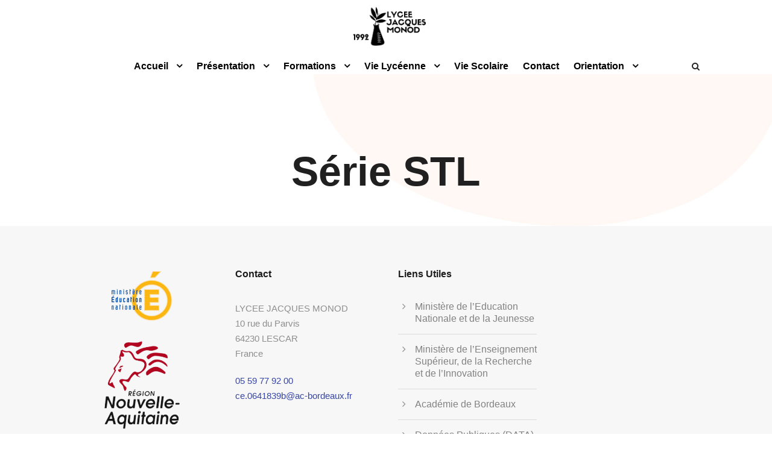

--- FILE ---
content_type: text/html; charset=UTF-8
request_url: https://www.lyceejacquesmonod.fr/serie-stl/
body_size: 12499
content:
<!DOCTYPE html>
<html lang="fr-FR" class="no-js">
<head>
	<meta charset="UTF-8">
	<meta name="viewport" content="width=device-width, initial-scale=1">
	<link rel="profile" href="http://gmpg.org/xfn/11">
	<link rel="pingback" href="https://www.lyceejacquesmonod.fr/xmlrpc.php">
	<title>Série STL &#8211; Lycée Jacques Monod</title>
<meta name='robots' content='max-image-preview:large' />
<link rel="alternate" type="application/rss+xml" title="Lycée Jacques Monod &raquo; Flux" href="https://www.lyceejacquesmonod.fr/feed/" />
<link rel="alternate" type="application/rss+xml" title="Lycée Jacques Monod &raquo; Flux des commentaires" href="https://www.lyceejacquesmonod.fr/comments/feed/" />
<link rel="alternate" title="oEmbed (JSON)" type="application/json+oembed" href="https://www.lyceejacquesmonod.fr/wp-json/oembed/1.0/embed?url=https%3A%2F%2Fwww.lyceejacquesmonod.fr%2Fserie-stl%2F" />
<link rel="alternate" title="oEmbed (XML)" type="text/xml+oembed" href="https://www.lyceejacquesmonod.fr/wp-json/oembed/1.0/embed?url=https%3A%2F%2Fwww.lyceejacquesmonod.fr%2Fserie-stl%2F&#038;format=xml" />
<style id='wp-img-auto-sizes-contain-inline-css' type='text/css'>
img:is([sizes=auto i],[sizes^="auto," i]){contain-intrinsic-size:3000px 1500px}
/*# sourceURL=wp-img-auto-sizes-contain-inline-css */
</style>
<style id='wp-emoji-styles-inline-css' type='text/css'>

	img.wp-smiley, img.emoji {
		display: inline !important;
		border: none !important;
		box-shadow: none !important;
		height: 1em !important;
		width: 1em !important;
		margin: 0 0.07em !important;
		vertical-align: -0.1em !important;
		background: none !important;
		padding: 0 !important;
	}
/*# sourceURL=wp-emoji-styles-inline-css */
</style>
<style id='classic-theme-styles-inline-css' type='text/css'>
/*! This file is auto-generated */
.wp-block-button__link{color:#fff;background-color:#32373c;border-radius:9999px;box-shadow:none;text-decoration:none;padding:calc(.667em + 2px) calc(1.333em + 2px);font-size:1.125em}.wp-block-file__button{background:#32373c;color:#fff;text-decoration:none}
/*# sourceURL=/wp-includes/css/classic-themes.min.css */
</style>
<style id='co-authors-plus-coauthors-style-inline-css' type='text/css'>
.wp-block-co-authors-plus-coauthors.is-layout-flow [class*=wp-block-co-authors-plus]{display:inline}

/*# sourceURL=https://usercontent.one/wp/www.lyceejacquesmonod.fr/wp-content/plugins/co-authors-plus/build/blocks/block-coauthors/style-index.css?media=1737789767 */
</style>
<style id='co-authors-plus-avatar-style-inline-css' type='text/css'>
.wp-block-co-authors-plus-avatar :where(img){height:auto;max-width:100%;vertical-align:bottom}.wp-block-co-authors-plus-coauthors.is-layout-flow .wp-block-co-authors-plus-avatar :where(img){vertical-align:middle}.wp-block-co-authors-plus-avatar:is(.alignleft,.alignright){display:table}.wp-block-co-authors-plus-avatar.aligncenter{display:table;margin-inline:auto}

/*# sourceURL=https://usercontent.one/wp/www.lyceejacquesmonod.fr/wp-content/plugins/co-authors-plus/build/blocks/block-coauthor-avatar/style-index.css?media=1737789767 */
</style>
<style id='co-authors-plus-image-style-inline-css' type='text/css'>
.wp-block-co-authors-plus-image{margin-bottom:0}.wp-block-co-authors-plus-image :where(img){height:auto;max-width:100%;vertical-align:bottom}.wp-block-co-authors-plus-coauthors.is-layout-flow .wp-block-co-authors-plus-image :where(img){vertical-align:middle}.wp-block-co-authors-plus-image:is(.alignfull,.alignwide) :where(img){width:100%}.wp-block-co-authors-plus-image:is(.alignleft,.alignright){display:table}.wp-block-co-authors-plus-image.aligncenter{display:table;margin-inline:auto}

/*# sourceURL=https://usercontent.one/wp/www.lyceejacquesmonod.fr/wp-content/plugins/co-authors-plus/build/blocks/block-coauthor-image/style-index.css?media=1737789767 */
</style>
<style id='pdfp-pdfposter-style-inline-css' type='text/css'>
.pdfp_wrapper .pdf{position:relative}.pdfp_wrapper.pdfp_popup_enabled .iframe_wrapper{display:none}.pdfp_wrapper.pdfp_popup_enabled .iframe_wrapper:fullscreen{display:block}.pdfp_wrapper .iframe_wrapper{height:100%;width:100%}.pdfp_wrapper .iframe_wrapper:fullscreen iframe{height:100vh!important}.pdfp_wrapper .iframe_wrapper iframe{width:100%}.pdfp_wrapper .iframe_wrapper .close{background:#fff;border:1px solid #ddd;border-radius:3px;color:#222;cursor:pointer;display:none;font-family:sans-serif;font-size:36px;line-height:100%;padding:0 7px;position:absolute;right:12px;top:35px;z-index:9999}.pdfp_wrapper .iframe_wrapper:fullscreen .close{display:block}.pdfp_wrapper .pdfp_fullscreen_close{display:none}.pdfp_wrapper.pdfp_fullscreen_opened .pdfp_fullscreen_close{align-items:center;background:#fff;border-radius:3px;color:#222;cursor:pointer;display:flex;font-size:35px;height:30px;justify-content:center;overflow:hidden;padding-bottom:4px;position:fixed;right:20px;top:20px;width:32px}.pdfp_wrapper.pdfp_fullscreen_opened .pdfp_fullscreen_overlay{background:#2229;height:100%;left:0;position:fixed;top:0;width:100%}.pdfp_wrapper.pdfp_fullscreen_opened .iframe_wrapper{display:block;height:90vh;left:50%;max-width:95%;position:fixed;top:50%;transform:translate(-50%,-50%);width:900px;z-index:99999999999}.pdfp_wrapper iframe{border:none;outline:none}.pdfp-adobe-viewer{border:1px solid #ddd;border-radius:3px;cursor:pointer;outline:none;text-decoration:none}.pdfp_download{margin-right:15px}.cta_wrapper{margin-bottom:10px;text-align:left}.cta_wrapper button{cursor:pointer}.pdfp_wrapper p{margin:10px 0;text-align:center}.popout-disabled{height:50px;position:absolute;right:12px;top:12px;width:50px}.pdfp_wrapper iframe{max-width:100%}.ViewSDK_hideOverflow[data-align=center]{margin-left:auto;margin-right:auto}.ViewSDK_hideOverflow[data-align=left]{margin-right:auto}.ViewSDK_hideOverflow[data-align=right]{margin-left:auto}@media screen and (max-width:768px){.pdfp_wrapper iframe{height:calc(100vw + 120px)}}@media screen and (max-width:576px){.cta_wrapper .pdfp_download{margin-bottom:10px;margin-right:0}.cta_wrapper .pdfp_download button{margin-right:0!important}.cta_wrapper{align-items:center;display:flex;flex-direction:column}}
.pdfp_wrapper .pdf{position:relative}.pdfp_wrapper .iframe_wrapper{height:100%;width:100%}.pdfp_wrapper .iframe_wrapper:fullscreen iframe{height:100vh!important}.pdfp_wrapper .iframe_wrapper iframe{width:100%}.pdfp_wrapper .iframe_wrapper .close{background:#fff;border:1px solid #ddd;border-radius:3px;color:#222;cursor:pointer;display:none;font-family:sans-serif;font-size:36px;line-height:100%;padding:0 7px;position:absolute;right:12px;top:35px;z-index:9999}.pdfp_wrapper .iframe_wrapper:fullscreen .close{display:block}.pdfp-adobe-viewer{border:1px solid #ddd;border-radius:3px;cursor:pointer;outline:none;text-decoration:none}.pdfp_download{margin-right:15px}.cta_wrapper{margin-bottom:10px}.pdfp_wrapper p{margin:10px 0;text-align:center}.popout-disabled{height:50px;position:absolute;right:12px;top:12px;width:50px}@media screen and (max-width:768px){.pdfp_wrapper iframe{height:calc(100vw + 120px)}}.ViewSDK_hideOverflow[data-align=center]{margin-left:auto;margin-right:auto}.ViewSDK_hideOverflow[data-align=left]{margin-right:auto}.ViewSDK_hideOverflow[data-align=right]{margin-left:auto}@media screen and (max-width:768px){.pdfp_wrapper iframe{height:calc(100vw + 120px)!important}}@media screen and (max-width:576px){.cta_wrapper .pdfp_download{margin-bottom:10px;margin-right:0}.cta_wrapper .pdfp_download button{margin-right:0!important}.cta_wrapper{align-items:center;display:flex;flex-direction:column}}

/*# sourceURL=https://usercontent.one/wp/www.lyceejacquesmonod.fr/wp-content/plugins/pdf-poster/build/blocks/pdf-poster/view.css?media=1737789767 */
</style>
<style id='pdfemb-pdf-embedder-viewer-style-inline-css' type='text/css'>
.wp-block-pdfemb-pdf-embedder-viewer{max-width:none}

/*# sourceURL=https://usercontent.one/wp/www.lyceejacquesmonod.fr/wp-content/plugins/pdf-embedder/block/build/style-index.css?media=1737789767 */
</style>
<style id='global-styles-inline-css' type='text/css'>
:root{--wp--preset--aspect-ratio--square: 1;--wp--preset--aspect-ratio--4-3: 4/3;--wp--preset--aspect-ratio--3-4: 3/4;--wp--preset--aspect-ratio--3-2: 3/2;--wp--preset--aspect-ratio--2-3: 2/3;--wp--preset--aspect-ratio--16-9: 16/9;--wp--preset--aspect-ratio--9-16: 9/16;--wp--preset--color--black: #000000;--wp--preset--color--cyan-bluish-gray: #abb8c3;--wp--preset--color--white: #ffffff;--wp--preset--color--pale-pink: #f78da7;--wp--preset--color--vivid-red: #cf2e2e;--wp--preset--color--luminous-vivid-orange: #ff6900;--wp--preset--color--luminous-vivid-amber: #fcb900;--wp--preset--color--light-green-cyan: #7bdcb5;--wp--preset--color--vivid-green-cyan: #00d084;--wp--preset--color--pale-cyan-blue: #8ed1fc;--wp--preset--color--vivid-cyan-blue: #0693e3;--wp--preset--color--vivid-purple: #9b51e0;--wp--preset--gradient--vivid-cyan-blue-to-vivid-purple: linear-gradient(135deg,rgb(6,147,227) 0%,rgb(155,81,224) 100%);--wp--preset--gradient--light-green-cyan-to-vivid-green-cyan: linear-gradient(135deg,rgb(122,220,180) 0%,rgb(0,208,130) 100%);--wp--preset--gradient--luminous-vivid-amber-to-luminous-vivid-orange: linear-gradient(135deg,rgb(252,185,0) 0%,rgb(255,105,0) 100%);--wp--preset--gradient--luminous-vivid-orange-to-vivid-red: linear-gradient(135deg,rgb(255,105,0) 0%,rgb(207,46,46) 100%);--wp--preset--gradient--very-light-gray-to-cyan-bluish-gray: linear-gradient(135deg,rgb(238,238,238) 0%,rgb(169,184,195) 100%);--wp--preset--gradient--cool-to-warm-spectrum: linear-gradient(135deg,rgb(74,234,220) 0%,rgb(151,120,209) 20%,rgb(207,42,186) 40%,rgb(238,44,130) 60%,rgb(251,105,98) 80%,rgb(254,248,76) 100%);--wp--preset--gradient--blush-light-purple: linear-gradient(135deg,rgb(255,206,236) 0%,rgb(152,150,240) 100%);--wp--preset--gradient--blush-bordeaux: linear-gradient(135deg,rgb(254,205,165) 0%,rgb(254,45,45) 50%,rgb(107,0,62) 100%);--wp--preset--gradient--luminous-dusk: linear-gradient(135deg,rgb(255,203,112) 0%,rgb(199,81,192) 50%,rgb(65,88,208) 100%);--wp--preset--gradient--pale-ocean: linear-gradient(135deg,rgb(255,245,203) 0%,rgb(182,227,212) 50%,rgb(51,167,181) 100%);--wp--preset--gradient--electric-grass: linear-gradient(135deg,rgb(202,248,128) 0%,rgb(113,206,126) 100%);--wp--preset--gradient--midnight: linear-gradient(135deg,rgb(2,3,129) 0%,rgb(40,116,252) 100%);--wp--preset--font-size--small: 13px;--wp--preset--font-size--medium: 20px;--wp--preset--font-size--large: 36px;--wp--preset--font-size--x-large: 42px;--wp--preset--spacing--20: 0.44rem;--wp--preset--spacing--30: 0.67rem;--wp--preset--spacing--40: 1rem;--wp--preset--spacing--50: 1.5rem;--wp--preset--spacing--60: 2.25rem;--wp--preset--spacing--70: 3.38rem;--wp--preset--spacing--80: 5.06rem;--wp--preset--shadow--natural: 6px 6px 9px rgba(0, 0, 0, 0.2);--wp--preset--shadow--deep: 12px 12px 50px rgba(0, 0, 0, 0.4);--wp--preset--shadow--sharp: 6px 6px 0px rgba(0, 0, 0, 0.2);--wp--preset--shadow--outlined: 6px 6px 0px -3px rgb(255, 255, 255), 6px 6px rgb(0, 0, 0);--wp--preset--shadow--crisp: 6px 6px 0px rgb(0, 0, 0);}:where(.is-layout-flex){gap: 0.5em;}:where(.is-layout-grid){gap: 0.5em;}body .is-layout-flex{display: flex;}.is-layout-flex{flex-wrap: wrap;align-items: center;}.is-layout-flex > :is(*, div){margin: 0;}body .is-layout-grid{display: grid;}.is-layout-grid > :is(*, div){margin: 0;}:where(.wp-block-columns.is-layout-flex){gap: 2em;}:where(.wp-block-columns.is-layout-grid){gap: 2em;}:where(.wp-block-post-template.is-layout-flex){gap: 1.25em;}:where(.wp-block-post-template.is-layout-grid){gap: 1.25em;}.has-black-color{color: var(--wp--preset--color--black) !important;}.has-cyan-bluish-gray-color{color: var(--wp--preset--color--cyan-bluish-gray) !important;}.has-white-color{color: var(--wp--preset--color--white) !important;}.has-pale-pink-color{color: var(--wp--preset--color--pale-pink) !important;}.has-vivid-red-color{color: var(--wp--preset--color--vivid-red) !important;}.has-luminous-vivid-orange-color{color: var(--wp--preset--color--luminous-vivid-orange) !important;}.has-luminous-vivid-amber-color{color: var(--wp--preset--color--luminous-vivid-amber) !important;}.has-light-green-cyan-color{color: var(--wp--preset--color--light-green-cyan) !important;}.has-vivid-green-cyan-color{color: var(--wp--preset--color--vivid-green-cyan) !important;}.has-pale-cyan-blue-color{color: var(--wp--preset--color--pale-cyan-blue) !important;}.has-vivid-cyan-blue-color{color: var(--wp--preset--color--vivid-cyan-blue) !important;}.has-vivid-purple-color{color: var(--wp--preset--color--vivid-purple) !important;}.has-black-background-color{background-color: var(--wp--preset--color--black) !important;}.has-cyan-bluish-gray-background-color{background-color: var(--wp--preset--color--cyan-bluish-gray) !important;}.has-white-background-color{background-color: var(--wp--preset--color--white) !important;}.has-pale-pink-background-color{background-color: var(--wp--preset--color--pale-pink) !important;}.has-vivid-red-background-color{background-color: var(--wp--preset--color--vivid-red) !important;}.has-luminous-vivid-orange-background-color{background-color: var(--wp--preset--color--luminous-vivid-orange) !important;}.has-luminous-vivid-amber-background-color{background-color: var(--wp--preset--color--luminous-vivid-amber) !important;}.has-light-green-cyan-background-color{background-color: var(--wp--preset--color--light-green-cyan) !important;}.has-vivid-green-cyan-background-color{background-color: var(--wp--preset--color--vivid-green-cyan) !important;}.has-pale-cyan-blue-background-color{background-color: var(--wp--preset--color--pale-cyan-blue) !important;}.has-vivid-cyan-blue-background-color{background-color: var(--wp--preset--color--vivid-cyan-blue) !important;}.has-vivid-purple-background-color{background-color: var(--wp--preset--color--vivid-purple) !important;}.has-black-border-color{border-color: var(--wp--preset--color--black) !important;}.has-cyan-bluish-gray-border-color{border-color: var(--wp--preset--color--cyan-bluish-gray) !important;}.has-white-border-color{border-color: var(--wp--preset--color--white) !important;}.has-pale-pink-border-color{border-color: var(--wp--preset--color--pale-pink) !important;}.has-vivid-red-border-color{border-color: var(--wp--preset--color--vivid-red) !important;}.has-luminous-vivid-orange-border-color{border-color: var(--wp--preset--color--luminous-vivid-orange) !important;}.has-luminous-vivid-amber-border-color{border-color: var(--wp--preset--color--luminous-vivid-amber) !important;}.has-light-green-cyan-border-color{border-color: var(--wp--preset--color--light-green-cyan) !important;}.has-vivid-green-cyan-border-color{border-color: var(--wp--preset--color--vivid-green-cyan) !important;}.has-pale-cyan-blue-border-color{border-color: var(--wp--preset--color--pale-cyan-blue) !important;}.has-vivid-cyan-blue-border-color{border-color: var(--wp--preset--color--vivid-cyan-blue) !important;}.has-vivid-purple-border-color{border-color: var(--wp--preset--color--vivid-purple) !important;}.has-vivid-cyan-blue-to-vivid-purple-gradient-background{background: var(--wp--preset--gradient--vivid-cyan-blue-to-vivid-purple) !important;}.has-light-green-cyan-to-vivid-green-cyan-gradient-background{background: var(--wp--preset--gradient--light-green-cyan-to-vivid-green-cyan) !important;}.has-luminous-vivid-amber-to-luminous-vivid-orange-gradient-background{background: var(--wp--preset--gradient--luminous-vivid-amber-to-luminous-vivid-orange) !important;}.has-luminous-vivid-orange-to-vivid-red-gradient-background{background: var(--wp--preset--gradient--luminous-vivid-orange-to-vivid-red) !important;}.has-very-light-gray-to-cyan-bluish-gray-gradient-background{background: var(--wp--preset--gradient--very-light-gray-to-cyan-bluish-gray) !important;}.has-cool-to-warm-spectrum-gradient-background{background: var(--wp--preset--gradient--cool-to-warm-spectrum) !important;}.has-blush-light-purple-gradient-background{background: var(--wp--preset--gradient--blush-light-purple) !important;}.has-blush-bordeaux-gradient-background{background: var(--wp--preset--gradient--blush-bordeaux) !important;}.has-luminous-dusk-gradient-background{background: var(--wp--preset--gradient--luminous-dusk) !important;}.has-pale-ocean-gradient-background{background: var(--wp--preset--gradient--pale-ocean) !important;}.has-electric-grass-gradient-background{background: var(--wp--preset--gradient--electric-grass) !important;}.has-midnight-gradient-background{background: var(--wp--preset--gradient--midnight) !important;}.has-small-font-size{font-size: var(--wp--preset--font-size--small) !important;}.has-medium-font-size{font-size: var(--wp--preset--font-size--medium) !important;}.has-large-font-size{font-size: var(--wp--preset--font-size--large) !important;}.has-x-large-font-size{font-size: var(--wp--preset--font-size--x-large) !important;}
:where(.wp-block-post-template.is-layout-flex){gap: 1.25em;}:where(.wp-block-post-template.is-layout-grid){gap: 1.25em;}
:where(.wp-block-term-template.is-layout-flex){gap: 1.25em;}:where(.wp-block-term-template.is-layout-grid){gap: 1.25em;}
:where(.wp-block-columns.is-layout-flex){gap: 2em;}:where(.wp-block-columns.is-layout-grid){gap: 2em;}
:root :where(.wp-block-pullquote){font-size: 1.5em;line-height: 1.6;}
/*# sourceURL=global-styles-inline-css */
</style>
<link rel='stylesheet' id='contact-form-7-css' href='https://usercontent.one/wp/www.lyceejacquesmonod.fr/wp-content/plugins/contact-form-7/includes/css/styles.css?ver=6.1.4&media=1737789767' type='text/css' media='all' />
<link rel='stylesheet' id='pdfp-public-css' href='https://usercontent.one/wp/www.lyceejacquesmonod.fr/wp-content/plugins/pdf-poster/build/public.css?ver=2.2.4&media=1737789767' type='text/css' media='all' />
<link rel='stylesheet' id='infinite-font-awesome-css' href='https://usercontent.one/wp/www.lyceejacquesmonod.fr/wp-content/themes/infinite/plugins/font-awesome/css/font-awesome.min.css?ver=6.9&media=1737789767' type='text/css' media='all' />
<link rel='stylesheet' id='infinite-elegant-font-css' href='https://usercontent.one/wp/www.lyceejacquesmonod.fr/wp-content/themes/infinite/plugins/elegant-font/style.css?ver=6.9&media=1737789767' type='text/css' media='all' />
<link rel='stylesheet' id='infinite-style-core-css' href='https://usercontent.one/wp/www.lyceejacquesmonod.fr/wp-content/themes/infinite/css/style-core.css?ver=6.9&media=1737789767' type='text/css' media='all' />
<link rel='stylesheet' id='infinite-custom-style-css' href='https://usercontent.one/wp/www.lyceejacquesmonod.fr/wp-content/uploads/gdlr-style-custom.css?1744101635&media=1737789767#038;ver=6.9' type='text/css' media='all' />
<link rel='stylesheet' id='infinite-mmenu-css' href='https://usercontent.one/wp/www.lyceejacquesmonod.fr/wp-content/themes/infinite/css/mmenu.css?ver=6.9&media=1737789767' type='text/css' media='all' />
<link rel='stylesheet' id='dashicons-css' href='https://www.lyceejacquesmonod.fr/wp-includes/css/dashicons.min.css?ver=6.9' type='text/css' media='all' />
<link rel='stylesheet' id='elementor-icons-css' href='https://usercontent.one/wp/www.lyceejacquesmonod.fr/wp-content/plugins/elementor/assets/lib/eicons/css/elementor-icons.min.css?ver=5.46.0&media=1737789767' type='text/css' media='all' />
<link rel='stylesheet' id='elementor-frontend-css' href='https://usercontent.one/wp/www.lyceejacquesmonod.fr/wp-content/plugins/elementor/assets/css/frontend.min.css?ver=3.34.4&media=1737789767' type='text/css' media='all' />
<link rel='stylesheet' id='elementor-post-4524-css' href='https://usercontent.one/wp/www.lyceejacquesmonod.fr/wp-content/uploads/elementor/css/post-4524.css?media=1737789767?ver=1769767384' type='text/css' media='all' />
<link rel='stylesheet' id='elementor-pro-css' href='https://usercontent.one/wp/www.lyceejacquesmonod.fr/wp-content/plugins/elementor-pro/assets/css/frontend.min.css?ver=3.12.3&media=1737789767' type='text/css' media='all' />
<link rel='stylesheet' id='eael-general-css' href='https://usercontent.one/wp/www.lyceejacquesmonod.fr/wp-content/plugins/essential-addons-for-elementor-lite/assets/front-end/css/view/general.min.css?ver=6.5.1&media=1737789767' type='text/css' media='all' />
<link rel='stylesheet' id='elementor-gf-local-roboto-css' href='https://usercontent.one/wp/www.lyceejacquesmonod.fr/wp-content/uploads/elementor/google-fonts/css/roboto.css?media=1737789767?ver=1742245716' type='text/css' media='all' />
<link rel='stylesheet' id='elementor-gf-local-robotoslab-css' href='https://usercontent.one/wp/www.lyceejacquesmonod.fr/wp-content/uploads/elementor/google-fonts/css/robotoslab.css?media=1737789767?ver=1742245723' type='text/css' media='all' />
<script type="text/javascript" src="https://www.lyceejacquesmonod.fr/wp-includes/js/jquery/jquery.min.js?ver=3.7.1" id="jquery-core-js"></script>
<script type="text/javascript" src="https://www.lyceejacquesmonod.fr/wp-includes/js/jquery/jquery-migrate.min.js?ver=3.4.1" id="jquery-migrate-js"></script>
<link rel="https://api.w.org/" href="https://www.lyceejacquesmonod.fr/wp-json/" /><link rel="alternate" title="JSON" type="application/json" href="https://www.lyceejacquesmonod.fr/wp-json/wp/v2/pages/3384" /><link rel="EditURI" type="application/rsd+xml" title="RSD" href="https://www.lyceejacquesmonod.fr/xmlrpc.php?rsd" />
<meta name="generator" content="WordPress 6.9" />
<link rel="canonical" href="https://www.lyceejacquesmonod.fr/serie-stl/" />
<link rel='shortlink' href='https://www.lyceejacquesmonod.fr/?p=3384' />
<style id="essential-blocks-global-styles">
            :root {
                --eb-global-primary-color: #101828;
--eb-global-secondary-color: #475467;
--eb-global-tertiary-color: #98A2B3;
--eb-global-text-color: #475467;
--eb-global-heading-color: #1D2939;
--eb-global-link-color: #444CE7;
--eb-global-background-color: #F9FAFB;
--eb-global-button-text-color: #FFFFFF;
--eb-global-button-background-color: #101828;
--eb-gradient-primary-color: linear-gradient(90deg, hsla(259, 84%, 78%, 1) 0%, hsla(206, 67%, 75%, 1) 100%);
--eb-gradient-secondary-color: linear-gradient(90deg, hsla(18, 76%, 85%, 1) 0%, hsla(203, 69%, 84%, 1) 100%);
--eb-gradient-tertiary-color: linear-gradient(90deg, hsla(248, 21%, 15%, 1) 0%, hsla(250, 14%, 61%, 1) 100%);
--eb-gradient-background-color: linear-gradient(90deg, rgb(250, 250, 250) 0%, rgb(233, 233, 233) 49%, rgb(244, 243, 243) 100%);

                --eb-tablet-breakpoint: 1024px;
--eb-mobile-breakpoint: 767px;

            }
            
            
        </style><style>[class*=" icon-oc-"],[class^=icon-oc-]{speak:none;font-style:normal;font-weight:400;font-variant:normal;text-transform:none;line-height:1;-webkit-font-smoothing:antialiased;-moz-osx-font-smoothing:grayscale}.icon-oc-one-com-white-32px-fill:before{content:"901"}.icon-oc-one-com:before{content:"900"}#one-com-icon,.toplevel_page_onecom-wp .wp-menu-image{speak:none;display:flex;align-items:center;justify-content:center;text-transform:none;line-height:1;-webkit-font-smoothing:antialiased;-moz-osx-font-smoothing:grayscale}.onecom-wp-admin-bar-item>a,.toplevel_page_onecom-wp>.wp-menu-name{font-size:16px;font-weight:400;line-height:1}.toplevel_page_onecom-wp>.wp-menu-name img{width:69px;height:9px;}.wp-submenu-wrap.wp-submenu>.wp-submenu-head>img{width:88px;height:auto}.onecom-wp-admin-bar-item>a img{height:7px!important}.onecom-wp-admin-bar-item>a img,.toplevel_page_onecom-wp>.wp-menu-name img{opacity:.8}.onecom-wp-admin-bar-item.hover>a img,.toplevel_page_onecom-wp.wp-has-current-submenu>.wp-menu-name img,li.opensub>a.toplevel_page_onecom-wp>.wp-menu-name img{opacity:1}#one-com-icon:before,.onecom-wp-admin-bar-item>a:before,.toplevel_page_onecom-wp>.wp-menu-image:before{content:'';position:static!important;background-color:rgba(240,245,250,.4);border-radius:102px;width:18px;height:18px;padding:0!important}.onecom-wp-admin-bar-item>a:before{width:14px;height:14px}.onecom-wp-admin-bar-item.hover>a:before,.toplevel_page_onecom-wp.opensub>a>.wp-menu-image:before,.toplevel_page_onecom-wp.wp-has-current-submenu>.wp-menu-image:before{background-color:#76b82a}.onecom-wp-admin-bar-item>a{display:inline-flex!important;align-items:center;justify-content:center}#one-com-logo-wrapper{font-size:4em}#one-com-icon{vertical-align:middle}.imagify-welcome{display:none !important;}</style>        <style>
                    </style>
<meta name="generator" content="Elementor 3.34.4; features: additional_custom_breakpoints; settings: css_print_method-external, google_font-enabled, font_display-auto">
<style type="text/css">.recentcomments a{display:inline !important;padding:0 !important;margin:0 !important;}</style>			<style>
				.e-con.e-parent:nth-of-type(n+4):not(.e-lazyloaded):not(.e-no-lazyload),
				.e-con.e-parent:nth-of-type(n+4):not(.e-lazyloaded):not(.e-no-lazyload) * {
					background-image: none !important;
				}
				@media screen and (max-height: 1024px) {
					.e-con.e-parent:nth-of-type(n+3):not(.e-lazyloaded):not(.e-no-lazyload),
					.e-con.e-parent:nth-of-type(n+3):not(.e-lazyloaded):not(.e-no-lazyload) * {
						background-image: none !important;
					}
				}
				@media screen and (max-height: 640px) {
					.e-con.e-parent:nth-of-type(n+2):not(.e-lazyloaded):not(.e-no-lazyload),
					.e-con.e-parent:nth-of-type(n+2):not(.e-lazyloaded):not(.e-no-lazyload) * {
						background-image: none !important;
					}
				}
			</style>
			<link rel="icon" href="https://usercontent.one/wp/www.lyceejacquesmonod.fr/wp-content/uploads/2020/05/cropped-fav-transp-32x32.png?media=1737789767" sizes="32x32" />
<link rel="icon" href="https://usercontent.one/wp/www.lyceejacquesmonod.fr/wp-content/uploads/2020/05/cropped-fav-transp-192x192.png?media=1737789767" sizes="192x192" />
<link rel="apple-touch-icon" href="https://usercontent.one/wp/www.lyceejacquesmonod.fr/wp-content/uploads/2020/05/cropped-fav-transp-180x180.png?media=1737789767" />
<meta name="msapplication-TileImage" content="https://usercontent.one/wp/www.lyceejacquesmonod.fr/wp-content/uploads/2020/05/cropped-fav-transp-270x270.png?media=1737789767" />
</head>

<body class="wp-singular page-template-default page page-id-3384 wp-theme-infinite infinite-body infinite-body-front infinite-full  infinite-with-sticky-navigation  infinite-blockquote-style-2 gdlr-core-link-to-lightbox elementor-default elementor-kit-4524 elementor-page elementor-page-3384" data-home-url="https://www.lyceejacquesmonod.fr/" >
<div class="infinite-mobile-header-wrap" ><div class="infinite-mobile-header infinite-header-background infinite-style-slide infinite-sticky-mobile-navigation infinite-with-shadow " id="infinite-mobile-header" ><div class="infinite-mobile-header-container infinite-container clearfix" ><div class="infinite-logo  infinite-item-pdlr"><div class="infinite-logo-inner"><a class="" href="https://www.lyceejacquesmonod.fr/" ><img fetchpriority="high" src="https://usercontent.one/wp/www.lyceejacquesmonod.fr/wp-content/uploads/2019/07/Bonnes-Vacances-5-1.png?media=1737789767" alt="" width="1299" height="591"  /></a></div></div><div class="infinite-mobile-menu-right" ><div class="infinite-main-menu-search" id="infinite-mobile-top-search" ><i class="fa fa-search" ></i></div><div class="infinite-top-search-wrap" >
	<div class="infinite-top-search-close" ></div>

	<div class="infinite-top-search-row" >
		<div class="infinite-top-search-cell" >
			<form role="search" method="get" class="search-form" action="https://www.lyceejacquesmonod.fr/">
	<input type="text" class="search-field infinite-title-font" placeholder="Search..." value="" name="s">
	<div class="infinite-top-search-submit"><i class="fa fa-search" ></i></div>
	<input type="submit" class="search-submit" value="Search">
	<div class="infinite-top-search-close"><i class="icon_close" ></i></div>
	</form>
		</div>
	</div>

</div>
<div class="infinite-overlay-menu infinite-mobile-menu" id="infinite-mobile-menu" ><a class="infinite-overlay-menu-icon infinite-mobile-menu-button infinite-mobile-button-hamburger" href="#" ><span></span></a><div class="infinite-overlay-menu-content infinite-navigation-font" ><div class="infinite-overlay-menu-close" ></div><div class="infinite-overlay-menu-row" ><div class="infinite-overlay-menu-cell" ><ul id="menu-menu-principal" class="menu"><li class="menu-item menu-item-type-custom menu-item-object-custom menu-item-home menu-item-has-children menu-item-3124"><a href="http://www.lyceejacquesmonod.fr/">Accueil</a>
<ul class="sub-menu">
	<li class="menu-item menu-item-type-post_type menu-item-object-page menu-item-4813"><a href="https://www.lyceejacquesmonod.fr/eleves/">Espace Elèves</a></li>
	<li class="menu-item menu-item-type-post_type menu-item-object-page menu-item-7202"><a href="https://www.lyceejacquesmonod.fr/espace-parents-version-provisoire/">Espace parents</a></li>
	<li class="menu-item menu-item-type-post_type menu-item-object-page menu-item-3294"><a href="https://www.lyceejacquesmonod.fr/professeurs/">Espace Professeurs</a></li>
	<li class="menu-item menu-item-type-post_type menu-item-object-page menu-item-9523"><a href="https://www.lyceejacquesmonod.fr/actes-administratifs/">actes administratifs</a></li>
</ul>
</li>
<li class="menu-item menu-item-type-custom menu-item-object-custom menu-item-has-children menu-item-3125"><a href="#">Présentation</a>
<ul class="sub-menu">
	<li class="menu-item menu-item-type-custom menu-item-object-custom menu-item-has-children menu-item-3126"><a href="#">Le Lycée</a>
	<ul class="sub-menu">
		<li class="menu-item menu-item-type-post_type menu-item-object-page menu-item-3292"><a href="https://www.lyceejacquesmonod.fr/lhistoire-du-lycee/">Histoire du Lycée</a></li>
		<li class="menu-item menu-item-type-post_type menu-item-object-page menu-item-9229"><a href="https://www.lyceejacquesmonod.fr/organigramme/">Organigramme</a></li>
		<li class="menu-item menu-item-type-post_type menu-item-object-post menu-item-7534"><a href="https://www.lyceejacquesmonod.fr/2022/06/17/notre-etablissement-en-video/">Notre établissement en vidéo</a></li>
		<li class="menu-item menu-item-type-post_type menu-item-object-page menu-item-4895"><a href="https://www.lyceejacquesmonod.fr/actualites-generales/">Actualités Générales</a></li>
	</ul>
</li>
	<li class="menu-item menu-item-type-custom menu-item-object-custom menu-item-has-children menu-item-3131"><a href="#">Pôle intendance</a>
	<ul class="sub-menu">
		<li class="menu-item menu-item-type-post_type menu-item-object-page menu-item-3307"><a href="https://www.lyceejacquesmonod.fr/restaurant-scolaire/">Restaurant Scolaire</a></li>
		<li class="menu-item menu-item-type-post_type menu-item-object-page menu-item-3317"><a href="https://www.lyceejacquesmonod.fr/tarifs/">Tarifications</a></li>
		<li class="menu-item menu-item-type-post_type menu-item-object-page menu-item-3653"><a href="https://www.lyceejacquesmonod.fr/menu/">Menu de la Semaine</a></li>
		<li class="menu-item menu-item-type-post_type menu-item-object-page menu-item-3339"><a href="https://www.lyceejacquesmonod.fr/bourses-et-fond-social/">Bourses et Fonds Social</a></li>
	</ul>
</li>
	<li class="menu-item menu-item-type-custom menu-item-object-custom menu-item-has-children menu-item-6805"><a href="#">PÔLE MEDICO-SOCIAL</a>
	<ul class="sub-menu">
		<li class="menu-item menu-item-type-post_type menu-item-object-page menu-item-3870"><a href="https://www.lyceejacquesmonod.fr/infirmerie/">Infirmerie</a></li>
		<li class="menu-item menu-item-type-post_type menu-item-object-page menu-item-4301"><a href="https://www.lyceejacquesmonod.fr/psychologue-de-leducation-nationale/">Psychologue de l’Education Nationale</a></li>
	</ul>
</li>
	<li class="menu-item menu-item-type-custom menu-item-object-custom menu-item-has-children menu-item-3137"><a href="#">Sécurité</a>
	<ul class="sub-menu">
		<li class="menu-item menu-item-type-post_type menu-item-object-page menu-item-3351"><a href="https://www.lyceejacquesmonod.fr/plan-vigipirate/">Plan Vigipirate</a></li>
	</ul>
</li>
</ul>
</li>
<li class="menu-item menu-item-type-custom menu-item-object-custom menu-item-has-children menu-item-3141"><a href="#">Formations</a>
<ul class="sub-menu">
	<li class="menu-item menu-item-type-custom menu-item-object-custom menu-item-has-children menu-item-6613"><a href="#">Seconde</a>
	<ul class="sub-menu">
		<li class="menu-item menu-item-type-post_type menu-item-object-page menu-item-6600"><a href="https://www.lyceejacquesmonod.fr/classe-de-seconde-v-2/">La Classe de Seconde</a></li>
	</ul>
</li>
	<li class="menu-item menu-item-type-custom menu-item-object-custom menu-item-has-children menu-item-3150"><a href="#">Bac Général</a>
	<ul class="sub-menu">
		<li class="menu-item menu-item-type-post_type menu-item-object-page menu-item-6390"><a href="https://www.lyceejacquesmonod.fr/classes-de-premieres-v-2-11-mars/">La Classe de Première</a></li>
		<li class="menu-item menu-item-type-post_type menu-item-object-page menu-item-6601"><a href="https://www.lyceejacquesmonod.fr/classes-de-terminales/">La Classe de Terminale</a></li>
		<li class="menu-item menu-item-type-post_type menu-item-object-page menu-item-6605"><a href="https://www.lyceejacquesmonod.fr/la-baccalaureat-general/">Le Baccalauréat Général</a></li>
	</ul>
</li>
	<li class="menu-item menu-item-type-custom menu-item-object-custom menu-item-has-children menu-item-3156"><a href="#">Bac Technologique</a>
	<ul class="sub-menu">
		<li class="menu-item menu-item-type-post_type menu-item-object-page menu-item-6771"><a href="https://www.lyceejacquesmonod.fr/le-baccalaureat-technologique/">Quand le choisir ?</a></li>
		<li class="menu-item menu-item-type-post_type menu-item-object-page menu-item-6796"><a href="https://www.lyceejacquesmonod.fr/galerie-de-photos/">Galerie des Photos</a></li>
		<li class="menu-item menu-item-type-post_type menu-item-object-page menu-item-5699"><a href="https://www.lyceejacquesmonod.fr/__trashed-2/">Le Baccalauréat STL</a></li>
		<li class="menu-item menu-item-type-post_type menu-item-object-page menu-item-6143"><a href="https://www.lyceejacquesmonod.fr/le-baccalaureat-st2s/">Le Baccalauréat ST2S</a></li>
	</ul>
</li>
	<li class="menu-item menu-item-type-custom menu-item-object-custom menu-item-has-children menu-item-3160"><a href="#">Enseignement Supérieur</a>
	<ul class="sub-menu">
		<li class="menu-item menu-item-type-post_type menu-item-object-page menu-item-6202"><a href="https://www.lyceejacquesmonod.fr/le-bts-bioanalyses-et-controles/">Le BTS Bioanalyses et Contrôles</a></li>
		<li class="menu-item menu-item-type-custom menu-item-object-custom menu-item-3163"><a href="http://www.parcoursup.fr">Parcoursup</a></li>
	</ul>
</li>
	<li class="menu-item menu-item-type-post_type menu-item-object-page menu-item-has-children menu-item-9435"><a href="https://www.lyceejacquesmonod.fr/les-actions/">Les actions</a>
	<ul class="sub-menu">
		<li class="menu-item menu-item-type-post_type menu-item-object-page menu-item-9440"><a href="https://www.lyceejacquesmonod.fr/sciences-po-je-peux-parce-que-je-le-veux/">Sciences Po, je peux parce que je le veux</a></li>
		<li class="menu-item menu-item-type-post_type menu-item-object-page menu-item-9441"><a href="https://www.lyceejacquesmonod.fr/lutte-contre-le-harcelement-en-milieu-scolaire/">Lutte contre le harcèlement en milieu scolaire</a></li>
	</ul>
</li>
</ul>
</li>
<li class="menu-item menu-item-type-custom menu-item-object-custom menu-item-has-children menu-item-3164"><a href="#">Vie Lycéenne</a>
<ul class="sub-menu">
	<li class="menu-item menu-item-type-custom menu-item-object-custom menu-item-has-children menu-item-3165"><a href="#">EPS et Association Sportive</a>
	<ul class="sub-menu">
		<li class="menu-item menu-item-type-post_type menu-item-object-page menu-item-5867"><a href="https://www.lyceejacquesmonod.fr/education-physique-et-sportive/">EPS de la seconde à la terminale</a></li>
		<li class="menu-item menu-item-type-custom menu-item-object-custom menu-item-3166"><a href="https://sport.lyceejacquesmonod.fr/graduate-admissions-2-2/">AS : Présentation</a></li>
		<li class="menu-item menu-item-type-custom menu-item-object-custom menu-item-5226"><a href="https://sport.lyceejacquesmonod.fr/photos-et-resultats/">AS : Photos et Résultats</a></li>
	</ul>
</li>
	<li class="menu-item menu-item-type-custom menu-item-object-custom menu-item-has-children menu-item-3170"><a href="#">Vie de l&rsquo;Etablissement</a>
	<ul class="sub-menu">
		<li class="menu-item menu-item-type-post_type menu-item-object-page menu-item-4279"><a href="https://www.lyceejacquesmonod.fr/associations-de-parents-deleves/">Associations de Parents d’élèves</a></li>
		<li class="menu-item menu-item-type-post_type menu-item-object-page menu-item-3422"><a href="https://www.lyceejacquesmonod.fr/conseil-de-la-vie-lyceenne/">Conseil de la Vie Lycéenne</a></li>
		<li class="menu-item menu-item-type-post_type menu-item-object-page menu-item-3650"><a href="https://www.lyceejacquesmonod.fr/mdl/">Maison des Lycéens</a></li>
		<li class="menu-item menu-item-type-post_type menu-item-object-page menu-item-3875"><a href="https://www.lyceejacquesmonod.fr/conseil-dadministration/">Conseil d’Administration</a></li>
		<li class="menu-item menu-item-type-post_type menu-item-object-page menu-item-3649"><a href="https://www.lyceejacquesmonod.fr/comite-deducation-a-la-sante-et-a-la-citoyennete/">Comité d’Éducation à la Santé et à la Citoyenneté</a></li>
	</ul>
</li>
	<li class="menu-item menu-item-type-custom menu-item-object-custom menu-item-has-children menu-item-3179"><a href="#">Vie Lycéenne</a>
	<ul class="sub-menu">
		<li class="menu-item menu-item-type-post_type menu-item-object-page menu-item-3648"><a href="https://www.lyceejacquesmonod.fr/cdi/">Centre de Documentation et d’Information</a></li>
		<li class="menu-item menu-item-type-post_type menu-item-object-page menu-item-4058"><a href="https://www.lyceejacquesmonod.fr/internat/">Internat</a></li>
		<li class="menu-item menu-item-type-post_type menu-item-object-page menu-item-9702"><a href="https://www.lyceejacquesmonod.fr/internat-dexcellence/">Internat d’excellence</a></li>
	</ul>
</li>
</ul>
</li>
<li class="menu-item menu-item-type-post_type menu-item-object-page menu-item-4019"><a href="https://www.lyceejacquesmonod.fr/vie-scolaire/">Vie Scolaire</a></li>
<li class="menu-item menu-item-type-post_type menu-item-object-page menu-item-6659"><a href="https://www.lyceejacquesmonod.fr/contact-5/">Contact</a></li>
<li class="menu-item menu-item-type-custom menu-item-object-custom menu-item-has-children menu-item-3181"><a href="#">Orientation</a>
<ul class="sub-menu">
	<li class="menu-item menu-item-type-post_type menu-item-object-page menu-item-6828"><a href="https://www.lyceejacquesmonod.fr/orientation-liens-utiles/">Orientation -Liens utiles</a></li>
</ul>
</li>
</ul></div></div></div></div></div></div></div></div><div class="infinite-body-outer-wrapper ">
		<div class="infinite-body-wrapper clearfix  infinite-with-frame">
		
<header class="infinite-header-wrap infinite-header-style-plain  infinite-style-center-logo infinite-sticky-navigation infinite-style-slide" data-navigation-offset="75px"  >
	<div class="infinite-header-background" ></div>
	<div class="infinite-header-container  infinite-container">
			
		<div class="infinite-header-container-inner clearfix">
			<div class="infinite-logo  infinite-item-pdlr"><div class="infinite-logo-inner"><a class="" href="https://www.lyceejacquesmonod.fr/" ><img fetchpriority="high" src="https://usercontent.one/wp/www.lyceejacquesmonod.fr/wp-content/uploads/2019/07/Bonnes-Vacances-5-1.png?media=1737789767" alt="" width="1299" height="591"  /></a></div></div>			<div class="infinite-navigation infinite-item-pdlr clearfix infinite-navigation-submenu-indicator " >
			<div class="infinite-main-menu" id="infinite-main-menu" ><ul id="menu-menu-principal-1" class="sf-menu"><li  class="menu-item menu-item-type-custom menu-item-object-custom menu-item-home menu-item-has-children menu-item-3124 infinite-normal-menu"><a href="http://www.lyceejacquesmonod.fr/" class="sf-with-ul-pre">Accueil</a>
<ul class="sub-menu">
	<li  class="menu-item menu-item-type-post_type menu-item-object-page menu-item-4813" data-size="60"><a href="https://www.lyceejacquesmonod.fr/eleves/">Espace Elèves</a></li>
	<li  class="menu-item menu-item-type-post_type menu-item-object-page menu-item-7202" data-size="60"><a href="https://www.lyceejacquesmonod.fr/espace-parents-version-provisoire/">Espace parents</a></li>
	<li  class="menu-item menu-item-type-post_type menu-item-object-page menu-item-3294" data-size="60"><a href="https://www.lyceejacquesmonod.fr/professeurs/">Espace Professeurs</a></li>
	<li  class="menu-item menu-item-type-post_type menu-item-object-page menu-item-9523" data-size="60"><a href="https://www.lyceejacquesmonod.fr/actes-administratifs/">actes administratifs</a></li>
</ul>
</li>
<li  class="menu-item menu-item-type-custom menu-item-object-custom menu-item-has-children menu-item-3125 infinite-mega-menu"><a href="#" class="sf-with-ul-pre">Présentation</a><div class="sf-mega sf-mega-full" style="" >
<ul class="sub-menu">
	<li  class="menu-item menu-item-type-custom menu-item-object-custom menu-item-has-children menu-item-3126" data-size="15"><a href="#" class="sf-with-ul-pre">Le Lycée</a>
	<ul class="sub-menu">
		<li  class="menu-item menu-item-type-post_type menu-item-object-page menu-item-3292"><a href="https://www.lyceejacquesmonod.fr/lhistoire-du-lycee/">Histoire du Lycée</a></li>
		<li  class="menu-item menu-item-type-post_type menu-item-object-page menu-item-9229"><a href="https://www.lyceejacquesmonod.fr/organigramme/">Organigramme</a></li>
		<li  class="menu-item menu-item-type-post_type menu-item-object-post menu-item-7534"><a href="https://www.lyceejacquesmonod.fr/2022/06/17/notre-etablissement-en-video/">Notre établissement en vidéo</a></li>
		<li  class="menu-item menu-item-type-post_type menu-item-object-page menu-item-4895"><a href="https://www.lyceejacquesmonod.fr/actualites-generales/">Actualités Générales</a></li>
	</ul>
</li>
	<li  class="menu-item menu-item-type-custom menu-item-object-custom menu-item-has-children menu-item-3131" data-size="15"><a href="#" class="sf-with-ul-pre">Pôle intendance</a>
	<ul class="sub-menu">
		<li  class="menu-item menu-item-type-post_type menu-item-object-page menu-item-3307"><a href="https://www.lyceejacquesmonod.fr/restaurant-scolaire/">Restaurant Scolaire</a></li>
		<li  class="menu-item menu-item-type-post_type menu-item-object-page menu-item-3317"><a href="https://www.lyceejacquesmonod.fr/tarifs/">Tarifications</a></li>
		<li  class="menu-item menu-item-type-post_type menu-item-object-page menu-item-3653"><a href="https://www.lyceejacquesmonod.fr/menu/">Menu de la Semaine</a></li>
		<li  class="menu-item menu-item-type-post_type menu-item-object-page menu-item-3339"><a href="https://www.lyceejacquesmonod.fr/bourses-et-fond-social/">Bourses et Fonds Social</a></li>
	</ul>
</li>
	<li  class="menu-item menu-item-type-custom menu-item-object-custom menu-item-has-children menu-item-6805" data-size="15"><a href="#" class="sf-with-ul-pre">PÔLE MEDICO-SOCIAL</a>
	<ul class="sub-menu">
		<li  class="menu-item menu-item-type-post_type menu-item-object-page menu-item-3870"><a href="https://www.lyceejacquesmonod.fr/infirmerie/">Infirmerie</a></li>
		<li  class="menu-item menu-item-type-post_type menu-item-object-page menu-item-4301"><a href="https://www.lyceejacquesmonod.fr/psychologue-de-leducation-nationale/">Psychologue de l’Education Nationale</a></li>
	</ul>
</li>
	<li  class="menu-item menu-item-type-custom menu-item-object-custom menu-item-has-children menu-item-3137" data-size="15"><a href="#" class="sf-with-ul-pre">Sécurité</a>
	<ul class="sub-menu">
		<li  class="menu-item menu-item-type-post_type menu-item-object-page menu-item-3351"><a href="https://www.lyceejacquesmonod.fr/plan-vigipirate/">Plan Vigipirate</a></li>
	</ul>
</li>
</ul>
</div></li>
<li  class="menu-item menu-item-type-custom menu-item-object-custom menu-item-has-children menu-item-3141 infinite-mega-menu"><a href="#" class="sf-with-ul-pre">Formations</a><div class="sf-mega sf-mega-full" style="" >
<ul class="sub-menu">
	<li  class="menu-item menu-item-type-custom menu-item-object-custom menu-item-has-children menu-item-6613" data-size="15"><a href="#" class="sf-with-ul-pre">Seconde</a>
	<ul class="sub-menu">
		<li  class="menu-item menu-item-type-post_type menu-item-object-page menu-item-6600"><a href="https://www.lyceejacquesmonod.fr/classe-de-seconde-v-2/">La Classe de Seconde</a></li>
	</ul>
</li>
	<li  class="menu-item menu-item-type-custom menu-item-object-custom menu-item-has-children menu-item-3150" data-size="15"><a href="#" class="sf-with-ul-pre">Bac Général</a>
	<ul class="sub-menu">
		<li  class="menu-item menu-item-type-post_type menu-item-object-page menu-item-6390"><a href="https://www.lyceejacquesmonod.fr/classes-de-premieres-v-2-11-mars/">La Classe de Première</a></li>
		<li  class="menu-item menu-item-type-post_type menu-item-object-page menu-item-6601"><a href="https://www.lyceejacquesmonod.fr/classes-de-terminales/">La Classe de Terminale</a></li>
		<li  class="menu-item menu-item-type-post_type menu-item-object-page menu-item-6605"><a href="https://www.lyceejacquesmonod.fr/la-baccalaureat-general/">Le Baccalauréat Général</a></li>
	</ul>
</li>
	<li  class="menu-item menu-item-type-custom menu-item-object-custom menu-item-has-children menu-item-3156" data-size="15"><a href="#" class="sf-with-ul-pre">Bac Technologique</a>
	<ul class="sub-menu">
		<li  class="menu-item menu-item-type-post_type menu-item-object-page menu-item-6771"><a href="https://www.lyceejacquesmonod.fr/le-baccalaureat-technologique/">Quand le choisir ?</a></li>
		<li  class="menu-item menu-item-type-post_type menu-item-object-page menu-item-6796"><a href="https://www.lyceejacquesmonod.fr/galerie-de-photos/">Galerie des Photos</a></li>
		<li  class="menu-item menu-item-type-post_type menu-item-object-page menu-item-5699"><a href="https://www.lyceejacquesmonod.fr/__trashed-2/">Le Baccalauréat STL</a></li>
		<li  class="menu-item menu-item-type-post_type menu-item-object-page menu-item-6143"><a href="https://www.lyceejacquesmonod.fr/le-baccalaureat-st2s/">Le Baccalauréat ST2S</a></li>
	</ul>
</li>
	<li  class="menu-item menu-item-type-custom menu-item-object-custom menu-item-has-children menu-item-3160" data-size="15"><a href="#" class="sf-with-ul-pre">Enseignement Supérieur</a>
	<ul class="sub-menu">
		<li  class="menu-item menu-item-type-post_type menu-item-object-page menu-item-6202"><a href="https://www.lyceejacquesmonod.fr/le-bts-bioanalyses-et-controles/">Le BTS Bioanalyses et Contrôles</a></li>
		<li  class="menu-item menu-item-type-custom menu-item-object-custom menu-item-3163"><a href="http://www.parcoursup.fr">Parcoursup</a></li>
	</ul>
</li>
	<li  class="menu-item menu-item-type-post_type menu-item-object-page menu-item-has-children menu-item-9435" data-size="60"><a href="https://www.lyceejacquesmonod.fr/les-actions/" class="sf-with-ul-pre">Les actions</a>
	<ul class="sub-menu">
		<li  class="menu-item menu-item-type-post_type menu-item-object-page menu-item-9440"><a href="https://www.lyceejacquesmonod.fr/sciences-po-je-peux-parce-que-je-le-veux/">Sciences Po, je peux parce que je le veux</a></li>
		<li  class="menu-item menu-item-type-post_type menu-item-object-page menu-item-9441"><a href="https://www.lyceejacquesmonod.fr/lutte-contre-le-harcelement-en-milieu-scolaire/">Lutte contre le harcèlement en milieu scolaire</a></li>
	</ul>
</li>
</ul>
</div></li>
<li  class="menu-item menu-item-type-custom menu-item-object-custom menu-item-has-children menu-item-3164 infinite-mega-menu"><a href="#" class="sf-with-ul-pre">Vie Lycéenne</a><div class="sf-mega sf-mega-full" style="" >
<ul class="sub-menu">
	<li  class="menu-item menu-item-type-custom menu-item-object-custom menu-item-has-children menu-item-3165" data-size="20"><a href="#" class="sf-with-ul-pre">EPS et Association Sportive</a>
	<ul class="sub-menu">
		<li  class="menu-item menu-item-type-post_type menu-item-object-page menu-item-5867"><a href="https://www.lyceejacquesmonod.fr/education-physique-et-sportive/">EPS de la seconde à la terminale</a></li>
		<li  class="menu-item menu-item-type-custom menu-item-object-custom menu-item-3166"><a href="https://sport.lyceejacquesmonod.fr/graduate-admissions-2-2/">AS : Présentation</a></li>
		<li  class="menu-item menu-item-type-custom menu-item-object-custom menu-item-5226"><a href="https://sport.lyceejacquesmonod.fr/photos-et-resultats/">AS : Photos et Résultats</a></li>
	</ul>
</li>
	<li  class="menu-item menu-item-type-custom menu-item-object-custom menu-item-has-children menu-item-3170" data-size="20"><a href="#" class="sf-with-ul-pre">Vie de l&rsquo;Etablissement</a>
	<ul class="sub-menu">
		<li  class="menu-item menu-item-type-post_type menu-item-object-page menu-item-4279"><a href="https://www.lyceejacquesmonod.fr/associations-de-parents-deleves/">Associations de Parents d’élèves</a></li>
		<li  class="menu-item menu-item-type-post_type menu-item-object-page menu-item-3422"><a href="https://www.lyceejacquesmonod.fr/conseil-de-la-vie-lyceenne/">Conseil de la Vie Lycéenne</a></li>
		<li  class="menu-item menu-item-type-post_type menu-item-object-page menu-item-3650"><a href="https://www.lyceejacquesmonod.fr/mdl/">Maison des Lycéens</a></li>
		<li  class="menu-item menu-item-type-post_type menu-item-object-page menu-item-3875"><a href="https://www.lyceejacquesmonod.fr/conseil-dadministration/">Conseil d’Administration</a></li>
		<li  class="menu-item menu-item-type-post_type menu-item-object-page menu-item-3649"><a href="https://www.lyceejacquesmonod.fr/comite-deducation-a-la-sante-et-a-la-citoyennete/">Comité d’Éducation à la Santé et à la Citoyenneté</a></li>
	</ul>
</li>
	<li  class="menu-item menu-item-type-custom menu-item-object-custom menu-item-has-children menu-item-3179" data-size="20"><a href="#" class="sf-with-ul-pre">Vie Lycéenne</a>
	<ul class="sub-menu">
		<li  class="menu-item menu-item-type-post_type menu-item-object-page menu-item-3648"><a href="https://www.lyceejacquesmonod.fr/cdi/">Centre de Documentation et d’Information</a></li>
		<li  class="menu-item menu-item-type-post_type menu-item-object-page menu-item-4058"><a href="https://www.lyceejacquesmonod.fr/internat/">Internat</a></li>
		<li  class="menu-item menu-item-type-post_type menu-item-object-page menu-item-9702"><a href="https://www.lyceejacquesmonod.fr/internat-dexcellence/">Internat d’excellence</a></li>
	</ul>
</li>
</ul>
</div></li>
<li  class="menu-item menu-item-type-post_type menu-item-object-page menu-item-4019 infinite-normal-menu"><a href="https://www.lyceejacquesmonod.fr/vie-scolaire/">Vie Scolaire</a></li>
<li  class="menu-item menu-item-type-post_type menu-item-object-page menu-item-6659 infinite-normal-menu"><a href="https://www.lyceejacquesmonod.fr/contact-5/">Contact</a></li>
<li  class="menu-item menu-item-type-custom menu-item-object-custom menu-item-has-children menu-item-3181 infinite-normal-menu"><a href="#" class="sf-with-ul-pre">Orientation</a>
<ul class="sub-menu">
	<li  class="menu-item menu-item-type-post_type menu-item-object-page menu-item-6828" data-size="30"><a href="https://www.lyceejacquesmonod.fr/orientation-liens-utiles/">Orientation -Liens utiles</a></li>
</ul>
</li>
</ul></div><div class="infinite-main-menu-right-wrap clearfix  infinite-item-mglr infinite-navigation-top" ><div class="infinite-main-menu-search" id="infinite-top-search" ><i class="fa fa-search" ></i></div><div class="infinite-top-search-wrap" >
	<div class="infinite-top-search-close" ></div>

	<div class="infinite-top-search-row" >
		<div class="infinite-top-search-cell" >
			<form role="search" method="get" class="search-form" action="https://www.lyceejacquesmonod.fr/">
	<input type="text" class="search-field infinite-title-font" placeholder="Search..." value="" name="s">
	<div class="infinite-top-search-submit"><i class="fa fa-search" ></i></div>
	<input type="submit" class="search-submit" value="Search">
	<div class="infinite-top-search-close"><i class="icon_close" ></i></div>
	</form>
		</div>
	</div>

</div>
</div>			</div><!-- infinite-navigation -->

		</div><!-- infinite-header-inner -->
	</div><!-- infinite-header-container -->
</header><!-- header --><div class="infinite-page-title-wrap  infinite-style-custom infinite-center-align" ><div class="infinite-header-transparent-substitute" ></div><div class="infinite-page-title-overlay"  ></div><div class="infinite-page-title-container infinite-container" ><div class="infinite-page-title-content infinite-item-pdlr"  ><h1 class="infinite-page-title"  >Série STL</h1></div></div></div>	<div class="infinite-page-wrapper" id="infinite-page-wrapper" ></div><footer><div class="infinite-footer-wrapper " ><div class="infinite-footer-container infinite-container clearfix" ><div class="infinite-footer-column infinite-item-pdlr infinite-column-15" ><div id="text-5" class="widget widget_text infinite-widget">			<div class="textwidget"><p><a href="http://www.ac-bordeaux.fr/"><img decoding="async" class="aligncenter wp-image-3230 size-full" src="https://usercontent.one/wp/www.lyceejacquesmonod.fr/wp-content/uploads/2019/07/EN.png?media=1737789767" alt="" width="100" height="82" /></a></p>
<p><a href="https://www.nouvelle-aquitaine.fr/"><img decoding="async" class="aligncenter wp-image-3232" src="https://usercontent.one/wp/www.lyceejacquesmonod.fr/wp-content/uploads/2019/07/logo-nouvelle-273x300.png?media=1737789767" alt="" width="150" height="165" srcset="https://usercontent.one/wp/www.lyceejacquesmonod.fr/wp-content/uploads/2019/07/logo-nouvelle-273x300.png?media=1737789767 273w, https://usercontent.one/wp/www.lyceejacquesmonod.fr/wp-content/uploads/2019/07/logo-nouvelle.png?media=1737789767 328w" sizes="(max-width: 150px) 100vw, 150px" /></a></p>
</div>
		</div></div><div class="infinite-footer-column infinite-item-pdlr infinite-column-15" ><div id="text-4" class="widget widget_text infinite-widget"><h3 class="infinite-widget-title"><span class="infinite-widget-head-text">Contact</span><span class="infinite-widget-head-divider"></span></h3><span class="clear"></span>			<div class="textwidget"><p>LYCEE JACQUES MONOD<br />
10 rue du Parvis<br />
64230 LESCAR<br />
France</p>
<p><span style="color: #3646a6;">05 59 77 92 00</span><br />
<span style="color: #3646a6;">ce.0641839b@ac-bordeaux.fr</span></p>
</div>
		</div></div><div class="infinite-footer-column infinite-item-pdlr infinite-column-15" ><div id="nav_menu-3" class="widget widget_nav_menu infinite-widget"><h3 class="infinite-widget-title"><span class="infinite-widget-head-text">Liens Utiles</span><span class="infinite-widget-head-divider"></span></h3><span class="clear"></span><div class="menu-liens-utiles-container"><ul id="menu-liens-utiles" class="menu"><li class="menu-item menu-item-type-custom menu-item-object-custom menu-item-4959"><a href="http://education.gouv.fr/">Ministère de l&rsquo;Education Nationale et de la Jeunesse</a></li>
<li class="menu-item menu-item-type-custom menu-item-object-custom menu-item-4960"><a href="https://www.enseignementsup-recherche.gouv.fr">Ministère de l&rsquo;Enseignement Supérieur, de la Recherche et de l&rsquo;Innovation</a></li>
<li class="menu-item menu-item-type-custom menu-item-object-custom menu-item-4961"><a href="http://www.ac-bordeaux.fr">Académie de Bordeaux</a></li>
<li class="menu-item menu-item-type-post_type menu-item-object-page menu-item-4958"><a href="https://www.lyceejacquesmonod.fr/data/">Données Publiques (DATA)</a></li>
</ul></div></div></div><div class="infinite-footer-column infinite-item-pdlr infinite-column-15" ></div></div></div><div class="infinite-copyright-wrapper" ><div class="infinite-copyright-container infinite-container clearfix"><div class="infinite-copyright-left infinite-item-pdlr">© 2020. Tous droits réservés. </div></div></div></footer></div></div><a href="#infinite-top-anchor" class="infinite-footer-back-to-top-button" id="infinite-footer-back-to-top-button"><i class="fa fa-angle-up" ></i></a>
<script type="speculationrules">
{"prefetch":[{"source":"document","where":{"and":[{"href_matches":"/*"},{"not":{"href_matches":["/wp-*.php","/wp-admin/*","/wp-content/uploads/*","/wp-content/*","/wp-content/plugins/*","/wp-content/themes/infinite/*","/*\\?(.+)"]}},{"not":{"selector_matches":"a[rel~=\"nofollow\"]"}},{"not":{"selector_matches":".no-prefetch, .no-prefetch a"}}]},"eagerness":"conservative"}]}
</script>

			<script>
				const lazyloadRunObserver = () => {
					const lazyloadBackgrounds = document.querySelectorAll( `.e-con.e-parent:not(.e-lazyloaded)` );
					const lazyloadBackgroundObserver = new IntersectionObserver( ( entries ) => {
						entries.forEach( ( entry ) => {
							if ( entry.isIntersecting ) {
								let lazyloadBackground = entry.target;
								if( lazyloadBackground ) {
									lazyloadBackground.classList.add( 'e-lazyloaded' );
								}
								lazyloadBackgroundObserver.unobserve( entry.target );
							}
						});
					}, { rootMargin: '200px 0px 200px 0px' } );
					lazyloadBackgrounds.forEach( ( lazyloadBackground ) => {
						lazyloadBackgroundObserver.observe( lazyloadBackground );
					} );
				};
				const events = [
					'DOMContentLoaded',
					'elementor/lazyload/observe',
				];
				events.forEach( ( event ) => {
					document.addEventListener( event, lazyloadRunObserver );
				} );
			</script>
			<script type="text/javascript" id="essential-blocks-blocks-localize-js-extra">
/* <![CDATA[ */
var eb_conditional_localize = [];
var EssentialBlocksLocalize = {"eb_plugins_url":"https://www.lyceejacquesmonod.fr/wp-content/plugins/essential-blocks/","image_url":"https://www.lyceejacquesmonod.fr/wp-content/plugins/essential-blocks/assets/images","eb_wp_version":"6.9","eb_version":"5.8.0","eb_admin_url":"https://www.lyceejacquesmonod.fr/wp-admin/","rest_rootURL":"https://www.lyceejacquesmonod.fr/wp-json/","ajax_url":"https://www.lyceejacquesmonod.fr/wp-admin/admin-ajax.php","nft_nonce":"9c2dfd27d3","post_grid_pagination_nonce":"95d18aa20b","placeholder_image":"https://www.lyceejacquesmonod.fr/wp-content/plugins/essential-blocks/assets/images/placeholder.png","is_pro_active":"false","upgrade_pro_url":"https://essential-blocks.com/upgrade","responsiveBreakpoints":{"tablet":1024,"mobile":767},"wp_timezone":"Europe/Paris","gmt_offset":"1"};
//# sourceURL=essential-blocks-blocks-localize-js-extra
/* ]]> */
</script>
<script type="text/javascript" src="https://usercontent.one/wp/www.lyceejacquesmonod.fr/wp-content/plugins/essential-blocks/assets/js/eb-blocks-localize.js?media=1737789767?ver=31d6cfe0d16ae931b73c" id="essential-blocks-blocks-localize-js"></script>
<script type="text/javascript" src="https://www.lyceejacquesmonod.fr/wp-includes/js/dist/hooks.min.js?ver=dd5603f07f9220ed27f1" id="wp-hooks-js"></script>
<script type="text/javascript" src="https://www.lyceejacquesmonod.fr/wp-includes/js/dist/i18n.min.js?ver=c26c3dc7bed366793375" id="wp-i18n-js"></script>
<script type="text/javascript" id="wp-i18n-js-after">
/* <![CDATA[ */
wp.i18n.setLocaleData( { 'text direction\u0004ltr': [ 'ltr' ] } );
//# sourceURL=wp-i18n-js-after
/* ]]> */
</script>
<script type="text/javascript" src="https://usercontent.one/wp/www.lyceejacquesmonod.fr/wp-content/plugins/contact-form-7/includes/swv/js/index.js?ver=6.1.4&media=1737789767" id="swv-js"></script>
<script type="text/javascript" id="contact-form-7-js-translations">
/* <![CDATA[ */
( function( domain, translations ) {
	var localeData = translations.locale_data[ domain ] || translations.locale_data.messages;
	localeData[""].domain = domain;
	wp.i18n.setLocaleData( localeData, domain );
} )( "contact-form-7", {"translation-revision-date":"2025-02-06 12:02:14+0000","generator":"GlotPress\/4.0.1","domain":"messages","locale_data":{"messages":{"":{"domain":"messages","plural-forms":"nplurals=2; plural=n > 1;","lang":"fr"},"This contact form is placed in the wrong place.":["Ce formulaire de contact est plac\u00e9 dans un mauvais endroit."],"Error:":["Erreur\u00a0:"]}},"comment":{"reference":"includes\/js\/index.js"}} );
//# sourceURL=contact-form-7-js-translations
/* ]]> */
</script>
<script type="text/javascript" id="contact-form-7-js-before">
/* <![CDATA[ */
var wpcf7 = {
    "api": {
        "root": "https:\/\/www.lyceejacquesmonod.fr\/wp-json\/",
        "namespace": "contact-form-7\/v1"
    },
    "cached": 1
};
//# sourceURL=contact-form-7-js-before
/* ]]> */
</script>
<script type="text/javascript" src="https://usercontent.one/wp/www.lyceejacquesmonod.fr/wp-content/plugins/contact-form-7/includes/js/index.js?ver=6.1.4&media=1737789767" id="contact-form-7-js"></script>
<script type="text/javascript" src="https://www.lyceejacquesmonod.fr/wp-includes/js/jquery/ui/effect.min.js?ver=1.13.3" id="jquery-effects-core-js"></script>
<script type="text/javascript" src="https://usercontent.one/wp/www.lyceejacquesmonod.fr/wp-content/themes/infinite/js/mmenu.js?ver=1.0.0&media=1737789767" id="infinite-mmenu-js"></script>
<script type="text/javascript" src="https://usercontent.one/wp/www.lyceejacquesmonod.fr/wp-content/themes/infinite/js/jquery.superfish.js?ver=1.0.0&media=1737789767" id="infinite-jquery-superfish-js"></script>
<script type="text/javascript" src="https://usercontent.one/wp/www.lyceejacquesmonod.fr/wp-content/themes/infinite/js/script-core.js?ver=1.0.0&media=1737789767" id="infinite-script-core-js"></script>
<script type="text/javascript" id="eael-general-js-extra">
/* <![CDATA[ */
var localize = {"ajaxurl":"https://www.lyceejacquesmonod.fr/wp-admin/admin-ajax.php","nonce":"17b5d31c04","i18n":{"added":"Added ","compare":"Compare","loading":"Loading..."},"eael_translate_text":{"required_text":"is a required field","invalid_text":"Invalid","billing_text":"Billing","shipping_text":"Shipping","fg_mfp_counter_text":"of"},"page_permalink":"https://www.lyceejacquesmonod.fr/serie-stl/","cart_redirectition":"","cart_page_url":"","el_breakpoints":{"mobile":{"label":"Portrait mobile","value":767,"default_value":767,"direction":"max","is_enabled":true},"mobile_extra":{"label":"Mobile Paysage","value":880,"default_value":880,"direction":"max","is_enabled":false},"tablet":{"label":"Tablette en mode portrait","value":1024,"default_value":1024,"direction":"max","is_enabled":true},"tablet_extra":{"label":"Tablette en mode paysage","value":1200,"default_value":1200,"direction":"max","is_enabled":false},"laptop":{"label":"Portable","value":1366,"default_value":1366,"direction":"max","is_enabled":false},"widescreen":{"label":"\u00c9cran large","value":2400,"default_value":2400,"direction":"min","is_enabled":false}}};
//# sourceURL=eael-general-js-extra
/* ]]> */
</script>
<script type="text/javascript" src="https://usercontent.one/wp/www.lyceejacquesmonod.fr/wp-content/plugins/essential-addons-for-elementor-lite/assets/front-end/js/view/general.min.js?ver=6.5.1&media=1737789767" id="eael-general-js"></script>
<script id="wp-emoji-settings" type="application/json">
{"baseUrl":"https://s.w.org/images/core/emoji/17.0.2/72x72/","ext":".png","svgUrl":"https://s.w.org/images/core/emoji/17.0.2/svg/","svgExt":".svg","source":{"concatemoji":"https://www.lyceejacquesmonod.fr/wp-includes/js/wp-emoji-release.min.js?ver=6.9"}}
</script>
<script type="module">
/* <![CDATA[ */
/*! This file is auto-generated */
const a=JSON.parse(document.getElementById("wp-emoji-settings").textContent),o=(window._wpemojiSettings=a,"wpEmojiSettingsSupports"),s=["flag","emoji"];function i(e){try{var t={supportTests:e,timestamp:(new Date).valueOf()};sessionStorage.setItem(o,JSON.stringify(t))}catch(e){}}function c(e,t,n){e.clearRect(0,0,e.canvas.width,e.canvas.height),e.fillText(t,0,0);t=new Uint32Array(e.getImageData(0,0,e.canvas.width,e.canvas.height).data);e.clearRect(0,0,e.canvas.width,e.canvas.height),e.fillText(n,0,0);const a=new Uint32Array(e.getImageData(0,0,e.canvas.width,e.canvas.height).data);return t.every((e,t)=>e===a[t])}function p(e,t){e.clearRect(0,0,e.canvas.width,e.canvas.height),e.fillText(t,0,0);var n=e.getImageData(16,16,1,1);for(let e=0;e<n.data.length;e++)if(0!==n.data[e])return!1;return!0}function u(e,t,n,a){switch(t){case"flag":return n(e,"\ud83c\udff3\ufe0f\u200d\u26a7\ufe0f","\ud83c\udff3\ufe0f\u200b\u26a7\ufe0f")?!1:!n(e,"\ud83c\udde8\ud83c\uddf6","\ud83c\udde8\u200b\ud83c\uddf6")&&!n(e,"\ud83c\udff4\udb40\udc67\udb40\udc62\udb40\udc65\udb40\udc6e\udb40\udc67\udb40\udc7f","\ud83c\udff4\u200b\udb40\udc67\u200b\udb40\udc62\u200b\udb40\udc65\u200b\udb40\udc6e\u200b\udb40\udc67\u200b\udb40\udc7f");case"emoji":return!a(e,"\ud83e\u1fac8")}return!1}function f(e,t,n,a){let r;const o=(r="undefined"!=typeof WorkerGlobalScope&&self instanceof WorkerGlobalScope?new OffscreenCanvas(300,150):document.createElement("canvas")).getContext("2d",{willReadFrequently:!0}),s=(o.textBaseline="top",o.font="600 32px Arial",{});return e.forEach(e=>{s[e]=t(o,e,n,a)}),s}function r(e){var t=document.createElement("script");t.src=e,t.defer=!0,document.head.appendChild(t)}a.supports={everything:!0,everythingExceptFlag:!0},new Promise(t=>{let n=function(){try{var e=JSON.parse(sessionStorage.getItem(o));if("object"==typeof e&&"number"==typeof e.timestamp&&(new Date).valueOf()<e.timestamp+604800&&"object"==typeof e.supportTests)return e.supportTests}catch(e){}return null}();if(!n){if("undefined"!=typeof Worker&&"undefined"!=typeof OffscreenCanvas&&"undefined"!=typeof URL&&URL.createObjectURL&&"undefined"!=typeof Blob)try{var e="postMessage("+f.toString()+"("+[JSON.stringify(s),u.toString(),c.toString(),p.toString()].join(",")+"));",a=new Blob([e],{type:"text/javascript"});const r=new Worker(URL.createObjectURL(a),{name:"wpTestEmojiSupports"});return void(r.onmessage=e=>{i(n=e.data),r.terminate(),t(n)})}catch(e){}i(n=f(s,u,c,p))}t(n)}).then(e=>{for(const n in e)a.supports[n]=e[n],a.supports.everything=a.supports.everything&&a.supports[n],"flag"!==n&&(a.supports.everythingExceptFlag=a.supports.everythingExceptFlag&&a.supports[n]);var t;a.supports.everythingExceptFlag=a.supports.everythingExceptFlag&&!a.supports.flag,a.supports.everything||((t=a.source||{}).concatemoji?r(t.concatemoji):t.wpemoji&&t.twemoji&&(r(t.twemoji),r(t.wpemoji)))});
//# sourceURL=https://www.lyceejacquesmonod.fr/wp-includes/js/wp-emoji-loader.min.js
/* ]]> */
</script>
<script id="ocvars">var ocSiteMeta = {plugins: {"a3e4aa5d9179da09d8af9b6802f861a8": 1,"2c9812363c3c947e61f043af3c9852d0": 1,"b904efd4c2b650207df23db3e5b40c86": 1,"a3fe9dc9824eccbd72b7e5263258ab2c": 1}}</script>
</body>
</html>